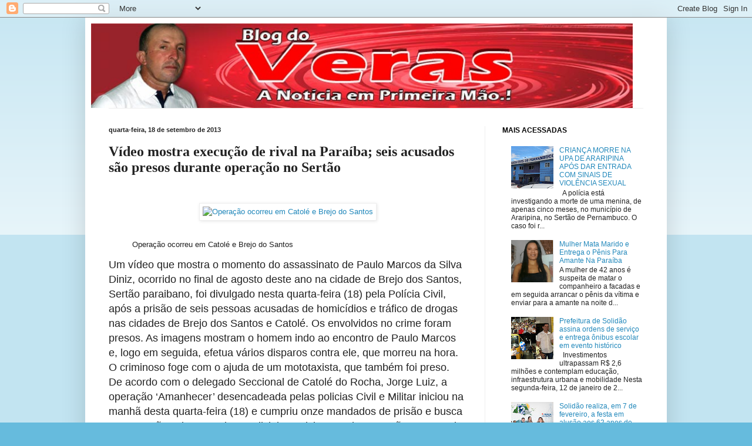

--- FILE ---
content_type: text/html; charset=UTF-8
request_url: http://www.blogdoveras.com/2013/09/video-mostra-execucao-de-rival-na.html
body_size: 12319
content:
<!DOCTYPE html>
<html class='v2' dir='ltr' lang='pt-BR'>
<head>
<link href='https://www.blogger.com/static/v1/widgets/335934321-css_bundle_v2.css' rel='stylesheet' type='text/css'/>
<meta content='width=1100' name='viewport'/>
<meta content='text/html; charset=UTF-8' http-equiv='Content-Type'/>
<meta content='blogger' name='generator'/>
<link href='http://www.blogdoveras.com/favicon.ico' rel='icon' type='image/x-icon'/>
<link href='http://www.blogdoveras.com/2013/09/video-mostra-execucao-de-rival-na.html' rel='canonical'/>
<link rel="alternate" type="application/atom+xml" title="Blog do Veras - A Notícia em Primeira Mão.! - Atom" href="http://www.blogdoveras.com/feeds/posts/default" />
<link rel="alternate" type="application/rss+xml" title="Blog do Veras - A Notícia em Primeira Mão.! - RSS" href="http://www.blogdoveras.com/feeds/posts/default?alt=rss" />
<link rel="service.post" type="application/atom+xml" title="Blog do Veras - A Notícia em Primeira Mão.! - Atom" href="https://www.blogger.com/feeds/2886179515923902971/posts/default" />

<link rel="alternate" type="application/atom+xml" title="Blog do Veras - A Notícia em Primeira Mão.! - Atom" href="http://www.blogdoveras.com/feeds/4594233685763761328/comments/default" />
<!--Can't find substitution for tag [blog.ieCssRetrofitLinks]-->
<link href='http://portalcorreio.uol.com.br/obj/82/124325,362,80,0,0,362,271,0,0,0,0.jpg' rel='image_src'/>
<meta content='http://www.blogdoveras.com/2013/09/video-mostra-execucao-de-rival-na.html' property='og:url'/>
<meta content='Vídeo mostra execução de rival na Paraíba; seis acusados são presos durante operação no Sertão' property='og:title'/>
<meta content='       Operação ocorreu em Catolé e Brejo do Santos Um  vídeo que mostra o momento do assassinato de Paulo Marcos da Silva  Diniz, ocorrido ...' property='og:description'/>
<meta content='https://lh3.googleusercontent.com/blogger_img_proxy/AEn0k_t2iyL-tbWDwnXz9m97n5t00X7VYT_-ANqjW8ggJfJnvn1nTys1MOC_XFqS_cN_LC4RYoNR6C7GG3bqdUe8BEwJBk1SBEyx-_GbJwojWgWlX4_7V92LVNZ9XuEECVQtF3BRtc_WqpbvwBwohhnP8Q=w1200-h630-p-k-no-nu' property='og:image'/>
<title>Blog do Veras - A Notícia em Primeira Mão.!: Vídeo mostra execução de rival na Paraíba; seis acusados são presos durante operação no Sertão</title>
<style id='page-skin-1' type='text/css'><!--
/*
-----------------------------------------------
Blogger Template Style
Name:     Simple
Designer: Blogger
URL:      www.blogger.com
----------------------------------------------- */
/* Content
----------------------------------------------- */
body {
font: normal normal 12px Arial, Tahoma, Helvetica, FreeSans, sans-serif;
color: #222222;
background: #66bbdd none repeat scroll top left;
padding: 0 40px 40px 40px;
}
html body .region-inner {
min-width: 0;
max-width: 100%;
width: auto;
}
h2 {
font-size: 22px;
}
a:link {
text-decoration:none;
color: #2288bb;
}
a:visited {
text-decoration:none;
color: #888888;
}
a:hover {
text-decoration:underline;
color: #33aaff;
}
.body-fauxcolumn-outer .fauxcolumn-inner {
background: transparent url(//www.blogblog.com/1kt/simple/body_gradient_tile_light.png) repeat scroll top left;
_background-image: none;
}
.body-fauxcolumn-outer .cap-top {
position: absolute;
z-index: 1;
height: 400px;
width: 100%;
}
.body-fauxcolumn-outer .cap-top .cap-left {
width: 100%;
background: transparent url(//www.blogblog.com/1kt/simple/gradients_light.png) repeat-x scroll top left;
_background-image: none;
}
.content-outer {
-moz-box-shadow: 0 0 40px rgba(0, 0, 0, .15);
-webkit-box-shadow: 0 0 5px rgba(0, 0, 0, .15);
-goog-ms-box-shadow: 0 0 10px #333333;
box-shadow: 0 0 40px rgba(0, 0, 0, .15);
margin-bottom: 1px;
}
.content-inner {
padding: 10px 10px;
}
.content-inner {
background-color: #ffffff;
}
/* Header
----------------------------------------------- */
.header-outer {
background: transparent none repeat-x scroll 0 -400px;
_background-image: none;
}
.Header h1 {
font: normal normal 60px Arial, Tahoma, Helvetica, FreeSans, sans-serif;
color: #3399bb;
text-shadow: -1px -1px 1px rgba(0, 0, 0, .2);
}
.Header h1 a {
color: #3399bb;
}
.Header .description {
font-size: 140%;
color: #777777;
}
.header-inner .Header .titlewrapper {
padding: 22px 30px;
}
.header-inner .Header .descriptionwrapper {
padding: 0 30px;
}
/* Tabs
----------------------------------------------- */
.tabs-inner .section:first-child {
border-top: 1px solid #eeeeee;
}
.tabs-inner .section:first-child ul {
margin-top: -1px;
border-top: 1px solid #eeeeee;
border-left: 0 solid #eeeeee;
border-right: 0 solid #eeeeee;
}
.tabs-inner .widget ul {
background: #f5f5f5 url(//www.blogblog.com/1kt/simple/gradients_light.png) repeat-x scroll 0 -800px;
_background-image: none;
border-bottom: 1px solid #eeeeee;
margin-top: 0;
margin-left: -30px;
margin-right: -30px;
}
.tabs-inner .widget li a {
display: inline-block;
padding: .6em 1em;
font: normal normal 16px Arial, Tahoma, Helvetica, FreeSans, sans-serif;
color: #999999;
border-left: 1px solid #ffffff;
border-right: 1px solid #eeeeee;
}
.tabs-inner .widget li:first-child a {
border-left: none;
}
.tabs-inner .widget li.selected a, .tabs-inner .widget li a:hover {
color: #000000;
background-color: #eeeeee;
text-decoration: none;
}
/* Columns
----------------------------------------------- */
.main-outer {
border-top: 0 solid #eeeeee;
}
.fauxcolumn-left-outer .fauxcolumn-inner {
border-right: 1px solid #eeeeee;
}
.fauxcolumn-right-outer .fauxcolumn-inner {
border-left: 1px solid #eeeeee;
}
/* Headings
----------------------------------------------- */
div.widget > h2,
div.widget h2.title {
margin: 0 0 1em 0;
font: normal bold 12px Arial, Tahoma, Helvetica, FreeSans, sans-serif;
color: #000000;
}
/* Widgets
----------------------------------------------- */
.widget .zippy {
color: #999999;
text-shadow: 2px 2px 1px rgba(0, 0, 0, .1);
}
.widget .popular-posts ul {
list-style: none;
}
/* Posts
----------------------------------------------- */
h2.date-header {
font: normal bold 11px Arial, Tahoma, Helvetica, FreeSans, sans-serif;
}
.date-header span {
background-color: transparent;
color: #222222;
padding: inherit;
letter-spacing: inherit;
margin: inherit;
}
.main-inner {
padding-top: 30px;
padding-bottom: 30px;
}
.main-inner .column-center-inner {
padding: 0 15px;
}
.main-inner .column-center-inner .section {
margin: 0 15px;
}
.post {
margin: 0 0 25px 0;
}
h3.post-title, .comments h4 {
font: normal bold 24px 'Times New Roman', Times, FreeSerif, serif;
margin: .75em 0 0;
}
.post-body {
font-size: 110%;
line-height: 1.4;
position: relative;
}
.post-body img, .post-body .tr-caption-container, .Profile img, .Image img,
.BlogList .item-thumbnail img {
padding: 2px;
background: #ffffff;
border: 1px solid #eeeeee;
-moz-box-shadow: 1px 1px 5px rgba(0, 0, 0, .1);
-webkit-box-shadow: 1px 1px 5px rgba(0, 0, 0, .1);
box-shadow: 1px 1px 5px rgba(0, 0, 0, .1);
}
.post-body img, .post-body .tr-caption-container {
padding: 5px;
}
.post-body .tr-caption-container {
color: #222222;
}
.post-body .tr-caption-container img {
padding: 0;
background: transparent;
border: none;
-moz-box-shadow: 0 0 0 rgba(0, 0, 0, .1);
-webkit-box-shadow: 0 0 0 rgba(0, 0, 0, .1);
box-shadow: 0 0 0 rgba(0, 0, 0, .1);
}
.post-header {
margin: 0 0 1.5em;
line-height: 1.6;
font-size: 90%;
}
.post-footer {
margin: 20px -2px 0;
padding: 5px 10px;
color: #666666;
background-color: #f9f9f9;
border-bottom: 1px solid #eeeeee;
line-height: 1.6;
font-size: 90%;
}
#comments .comment-author {
padding-top: 1.5em;
border-top: 1px solid #eeeeee;
background-position: 0 1.5em;
}
#comments .comment-author:first-child {
padding-top: 0;
border-top: none;
}
.avatar-image-container {
margin: .2em 0 0;
}
#comments .avatar-image-container img {
border: 1px solid #eeeeee;
}
/* Comments
----------------------------------------------- */
.comments .comments-content .icon.blog-author {
background-repeat: no-repeat;
background-image: url([data-uri]);
}
.comments .comments-content .loadmore a {
border-top: 1px solid #999999;
border-bottom: 1px solid #999999;
}
.comments .comment-thread.inline-thread {
background-color: #f9f9f9;
}
.comments .continue {
border-top: 2px solid #999999;
}
/* Accents
---------------------------------------------- */
.section-columns td.columns-cell {
border-left: 1px solid #eeeeee;
}
.blog-pager {
background: transparent none no-repeat scroll top center;
}
.blog-pager-older-link, .home-link,
.blog-pager-newer-link {
background-color: #ffffff;
padding: 5px;
}
.footer-outer {
border-top: 0 dashed #bbbbbb;
}
/* Mobile
----------------------------------------------- */
body.mobile  {
background-size: auto;
}
.mobile .body-fauxcolumn-outer {
background: transparent none repeat scroll top left;
}
.mobile .body-fauxcolumn-outer .cap-top {
background-size: 100% auto;
}
.mobile .content-outer {
-webkit-box-shadow: 0 0 3px rgba(0, 0, 0, .15);
box-shadow: 0 0 3px rgba(0, 0, 0, .15);
}
.mobile .tabs-inner .widget ul {
margin-left: 0;
margin-right: 0;
}
.mobile .post {
margin: 0;
}
.mobile .main-inner .column-center-inner .section {
margin: 0;
}
.mobile .date-header span {
padding: 0.1em 10px;
margin: 0 -10px;
}
.mobile h3.post-title {
margin: 0;
}
.mobile .blog-pager {
background: transparent none no-repeat scroll top center;
}
.mobile .footer-outer {
border-top: none;
}
.mobile .main-inner, .mobile .footer-inner {
background-color: #ffffff;
}
.mobile-index-contents {
color: #222222;
}
.mobile-link-button {
background-color: #2288bb;
}
.mobile-link-button a:link, .mobile-link-button a:visited {
color: #ffffff;
}
.mobile .tabs-inner .section:first-child {
border-top: none;
}
.mobile .tabs-inner .PageList .widget-content {
background-color: #eeeeee;
color: #000000;
border-top: 1px solid #eeeeee;
border-bottom: 1px solid #eeeeee;
}
.mobile .tabs-inner .PageList .widget-content .pagelist-arrow {
border-left: 1px solid #eeeeee;
}
img {
max-width: 95%;
height: auto;
width: auto\9; /* ie8 */
}
--></style>
<style id='template-skin-1' type='text/css'><!--
body {
min-width: 990px;
}
.content-outer, .content-fauxcolumn-outer, .region-inner {
min-width: 990px;
max-width: 990px;
_width: 990px;
}
.main-inner .columns {
padding-left: 0px;
padding-right: 300px;
}
.main-inner .fauxcolumn-center-outer {
left: 0px;
right: 300px;
/* IE6 does not respect left and right together */
_width: expression(this.parentNode.offsetWidth -
parseInt("0px") -
parseInt("300px") + 'px');
}
.main-inner .fauxcolumn-left-outer {
width: 0px;
}
.main-inner .fauxcolumn-right-outer {
width: 300px;
}
.main-inner .column-left-outer {
width: 0px;
right: 100%;
margin-left: -0px;
}
.main-inner .column-right-outer {
width: 300px;
margin-right: -300px;
}
#layout {
min-width: 0;
}
#layout .content-outer {
min-width: 0;
width: 800px;
}
#layout .region-inner {
min-width: 0;
width: auto;
}
body#layout div.add_widget {
padding: 8px;
}
body#layout div.add_widget a {
margin-left: 32px;
}
--></style>
<link href='https://www.blogger.com/dyn-css/authorization.css?targetBlogID=2886179515923902971&amp;zx=970ebfaa-0eb6-4f5b-9369-32b58007c2f1' media='none' onload='if(media!=&#39;all&#39;)media=&#39;all&#39;' rel='stylesheet'/><noscript><link href='https://www.blogger.com/dyn-css/authorization.css?targetBlogID=2886179515923902971&amp;zx=970ebfaa-0eb6-4f5b-9369-32b58007c2f1' rel='stylesheet'/></noscript>
<meta name='google-adsense-platform-account' content='ca-host-pub-1556223355139109'/>
<meta name='google-adsense-platform-domain' content='blogspot.com'/>

</head>
<body class='loading variant-pale'>
<div class='navbar section' id='navbar' name='Navbar'><div class='widget Navbar' data-version='1' id='Navbar1'><script type="text/javascript">
    function setAttributeOnload(object, attribute, val) {
      if(window.addEventListener) {
        window.addEventListener('load',
          function(){ object[attribute] = val; }, false);
      } else {
        window.attachEvent('onload', function(){ object[attribute] = val; });
      }
    }
  </script>
<div id="navbar-iframe-container"></div>
<script type="text/javascript" src="https://apis.google.com/js/platform.js"></script>
<script type="text/javascript">
      gapi.load("gapi.iframes:gapi.iframes.style.bubble", function() {
        if (gapi.iframes && gapi.iframes.getContext) {
          gapi.iframes.getContext().openChild({
              url: 'https://www.blogger.com/navbar/2886179515923902971?po\x3d4594233685763761328\x26origin\x3dhttp://www.blogdoveras.com',
              where: document.getElementById("navbar-iframe-container"),
              id: "navbar-iframe"
          });
        }
      });
    </script><script type="text/javascript">
(function() {
var script = document.createElement('script');
script.type = 'text/javascript';
script.src = '//pagead2.googlesyndication.com/pagead/js/google_top_exp.js';
var head = document.getElementsByTagName('head')[0];
if (head) {
head.appendChild(script);
}})();
</script>
</div></div>
<div class='body-fauxcolumns'>
<div class='fauxcolumn-outer body-fauxcolumn-outer'>
<div class='cap-top'>
<div class='cap-left'></div>
<div class='cap-right'></div>
</div>
<div class='fauxborder-left'>
<div class='fauxborder-right'></div>
<div class='fauxcolumn-inner'>
</div>
</div>
<div class='cap-bottom'>
<div class='cap-left'></div>
<div class='cap-right'></div>
</div>
</div>
</div>
<div class='content'>
<div class='content-fauxcolumns'>
<div class='fauxcolumn-outer content-fauxcolumn-outer'>
<div class='cap-top'>
<div class='cap-left'></div>
<div class='cap-right'></div>
</div>
<div class='fauxborder-left'>
<div class='fauxborder-right'></div>
<div class='fauxcolumn-inner'>
</div>
</div>
<div class='cap-bottom'>
<div class='cap-left'></div>
<div class='cap-right'></div>
</div>
</div>
</div>
<div class='content-outer'>
<div class='content-cap-top cap-top'>
<div class='cap-left'></div>
<div class='cap-right'></div>
</div>
<div class='fauxborder-left content-fauxborder-left'>
<div class='fauxborder-right content-fauxborder-right'></div>
<div class='content-inner'>
<header>
<div class='header-outer'>
<div class='header-cap-top cap-top'>
<div class='cap-left'></div>
<div class='cap-right'></div>
</div>
<div class='fauxborder-left header-fauxborder-left'>
<div class='fauxborder-right header-fauxborder-right'></div>
<div class='region-inner header-inner'>
<div class='header section' id='header' name='Cabeçalho'><div class='widget Header' data-version='1' id='Header1'>
<div id='header-inner'>
<a href='http://www.blogdoveras.com/' style='display: block'>
<img alt='Blog do Veras - A Notícia em Primeira Mão.!' height='150px; ' id='Header1_headerimg' src='https://blogger.googleusercontent.com/img/b/R29vZ2xl/AVvXsEg9Ude9-W2IjonvFwDCMAPdcKzhoI38_-kpZ3Y_XEAf4I45stEdAx_UlnlIH66nqSYDqJN6eTQuxu1ROrpF5cKZwMofYseoP8ed51lnZk13NUun1-sha2kMX0QCx-R9peQEzx3QR3lkFQ/s1600/veras.jpg' style='display: block' width='960px; '/>
</a>
</div>
</div></div>
</div>
</div>
<div class='header-cap-bottom cap-bottom'>
<div class='cap-left'></div>
<div class='cap-right'></div>
</div>
</div>
</header>
<div class='tabs-outer'>
<div class='tabs-cap-top cap-top'>
<div class='cap-left'></div>
<div class='cap-right'></div>
</div>
<div class='fauxborder-left tabs-fauxborder-left'>
<div class='fauxborder-right tabs-fauxborder-right'></div>
<div class='region-inner tabs-inner'>
<div class='tabs no-items section' id='crosscol' name='Entre colunas'></div>
<div class='tabs no-items section' id='crosscol-overflow' name='Cross-Column 2'></div>
</div>
</div>
<div class='tabs-cap-bottom cap-bottom'>
<div class='cap-left'></div>
<div class='cap-right'></div>
</div>
</div>
<div class='main-outer'>
<div class='main-cap-top cap-top'>
<div class='cap-left'></div>
<div class='cap-right'></div>
</div>
<div class='fauxborder-left main-fauxborder-left'>
<div class='fauxborder-right main-fauxborder-right'></div>
<div class='region-inner main-inner'>
<div class='columns fauxcolumns'>
<div class='fauxcolumn-outer fauxcolumn-center-outer'>
<div class='cap-top'>
<div class='cap-left'></div>
<div class='cap-right'></div>
</div>
<div class='fauxborder-left'>
<div class='fauxborder-right'></div>
<div class='fauxcolumn-inner'>
</div>
</div>
<div class='cap-bottom'>
<div class='cap-left'></div>
<div class='cap-right'></div>
</div>
</div>
<div class='fauxcolumn-outer fauxcolumn-left-outer'>
<div class='cap-top'>
<div class='cap-left'></div>
<div class='cap-right'></div>
</div>
<div class='fauxborder-left'>
<div class='fauxborder-right'></div>
<div class='fauxcolumn-inner'>
</div>
</div>
<div class='cap-bottom'>
<div class='cap-left'></div>
<div class='cap-right'></div>
</div>
</div>
<div class='fauxcolumn-outer fauxcolumn-right-outer'>
<div class='cap-top'>
<div class='cap-left'></div>
<div class='cap-right'></div>
</div>
<div class='fauxborder-left'>
<div class='fauxborder-right'></div>
<div class='fauxcolumn-inner'>
</div>
</div>
<div class='cap-bottom'>
<div class='cap-left'></div>
<div class='cap-right'></div>
</div>
</div>
<!-- corrects IE6 width calculation -->
<div class='columns-inner'>
<div class='column-center-outer'>
<div class='column-center-inner'>
<div class='main section' id='main' name='Principal'><div class='widget Blog' data-version='1' id='Blog1'>
<div class='blog-posts hfeed'>

          <div class="date-outer">
        
<h2 class='date-header'><span>quarta-feira, 18 de setembro de 2013</span></h2>

          <div class="date-posts">
        
<div class='post-outer'>
<div class='post hentry' itemprop='blogPost' itemscope='itemscope' itemtype='http://schema.org/BlogPosting'>
<meta content='http://portalcorreio.uol.com.br/obj/82/124325,362,80,0,0,362,271,0,0,0,0.jpg' itemprop='image_url'/>
<meta content='2886179515923902971' itemprop='blogId'/>
<meta content='4594233685763761328' itemprop='postId'/>
<a name='4594233685763761328'></a>
<h3 class='post-title entry-title' itemprop='name'>
Vídeo mostra execução de rival na Paraíba; seis acusados são presos durante operação no Sertão
</h3>
<div class='post-header'>
<div class='post-header-line-1'></div>
</div>
<div class='post-body entry-content' id='post-body-4594233685763761328' itemprop='description articleBody'>
<span class="author"></span><br />
<ul class="gallery-images" style="overflow: hidden; position: relative;">
<li style="display: list-item; left: 0px; opacity: 1; position: absolute; top: 0px; z-index: 2;"><img alt="Operação ocorreu em Catolé e Brejo do Santos" src="http://portalcorreio.uol.com.br/obj/82/124325,362,80,0,0,362,271,0,0,0,0.jpg" title="Operação ocorreu em Catolé e Brejo do Santos" /></li>
</ul>
<div class="separator" style="clear: both; text-align: center;">
<a href="http://portalcorreio.uol.com.br/obj/82/124325,362,80,0,0,362,271,0,0,0,0.jpg" imageanchor="1" style="margin-left: 1em; margin-right: 1em;"><img alt="Operação ocorreu em Catolé e Brejo do Santos" border="0" src="http://portalcorreio.uol.com.br/obj/82/124325,362,80,0,0,362,271,0,0,0,0.jpg" title="Operação ocorreu em Catolé e Brejo do Santos" /></a></div>
<br />
<figure><figcaption>Operação ocorreu em Catolé e Brejo do Santos</figcaption></figure><span style="font-size: large;">Um
 vídeo que mostra o momento do assassinato de Paulo Marcos da Silva 
Diniz, ocorrido no final de agosto deste ano na cidade de Brejo dos 
Santos, Sertão paraibano, foi divulgado nesta quarta-feira (18) pela 
Polícia Civil, após a prisão de seis pessoas acusadas de homicídios e 
tráfico de drogas nas cidades de Brejo dos Santos e Catolé. Os 
envolvidos no crime foram presos. </span><span style="font-size: large;">As imagens mostram o homem 
indo ao encontro de Paulo Marcos e, logo em seguida, efetua vários 
disparos contra ele, que morreu na hora. O criminoso foge com o ajuda de
 um mototaxista, que também foi preso. </span><br />
<span style="font-size: large;">De acordo com o delegado
 Seccional de Catolé do Rocha, Jorge Luiz, a operação &#8216;Amanhecer&#8217; 
desencadeada pelas policias Civil e Militar iniciou na manhã desta 
quarta-feira (18) e cumpriu onze mandados de prisão e busca e apreensão.
 Oitenta e cinco policiais participaram da operação. Jorge Luiz 
ressaltou que as investigações foram iniciadas após uma série de 
homicídios e o aumento do tráfico de drogas na região.   </span><br />
<span style="font-size: large;">&#8220;Fizemos
 um levantamento e constatamos muitas bocas de fumos em Catolé e Brejo 
dos Santos. Com os mandados de prisão e busca e apreensão caímos em 
campo e conseguimos prender seis até o momento. Alguns homicídios da 
região estão ligados diretamente a rixa histórica entre as famílias 
Oliveiras e Suassuna&#8221;, disse o delegado. </span><br />
<span style="font-size: large;">A rixa entre as 
famílias já teria causado a morte de mais de 90 pessoas ao logo de três 
décadas, conforme constam nos registros da Polícia Civil após operações 
realizadas desde 2011, denominadas &#8216;Laços de Sangue&#8217;. </span><br />
<span style="font-size: large;">Residências
 foram vistoriadas e drogas (cocaína, maconha e crack) e armas foram 
apreendidas. Os presos estão no Presídio de Catolé do Rocha. &#8220;A operação
 continua e vamos prender outras pessoas e apreender materiais 
ilícitos&#8221;, afirmou Jorge Luiz.</span><br />
Confira vídeo:CORREIO DA PB<iframe allowfullscreen="" frameborder="0" height="360" src="//www.youtube.com/embed/qPM-VmUZubc?feature=player_embedded" width="640"></iframe>
<div style='clear: both;'></div>
</div>
<div class='post-footer'>
<div class='post-footer-line post-footer-line-1'><span class='post-author vcard'>
Postado por
<span class='fn' itemprop='author' itemscope='itemscope' itemtype='http://schema.org/Person'>
<meta content='https://www.blogger.com/profile/16808905477804148382' itemprop='url'/>
<a class='g-profile' href='https://www.blogger.com/profile/16808905477804148382' rel='author' title='author profile'>
<span itemprop='name'>Blog do Véras</span>
</a>
</span>
</span>
<span class='post-timestamp'>
às
<meta content='http://www.blogdoveras.com/2013/09/video-mostra-execucao-de-rival-na.html' itemprop='url'/>
<a class='timestamp-link' href='http://www.blogdoveras.com/2013/09/video-mostra-execucao-de-rival-na.html' rel='bookmark' title='permanent link'><abbr class='published' itemprop='datePublished' title='2013-09-18T16:24:00-03:00'>16:24</abbr></a>
</span>
<span class='post-comment-link'>
</span>
<span class='post-icons'>
<span class='item-control blog-admin pid-509867368'>
<a href='https://www.blogger.com/post-edit.g?blogID=2886179515923902971&postID=4594233685763761328&from=pencil' title='Editar post'>
<img alt='' class='icon-action' height='18' src='https://resources.blogblog.com/img/icon18_edit_allbkg.gif' width='18'/>
</a>
</span>
</span>
<div class='post-share-buttons goog-inline-block'>
<a class='goog-inline-block share-button sb-email' href='https://www.blogger.com/share-post.g?blogID=2886179515923902971&postID=4594233685763761328&target=email' target='_blank' title='Enviar por e-mail'><span class='share-button-link-text'>Enviar por e-mail</span></a><a class='goog-inline-block share-button sb-blog' href='https://www.blogger.com/share-post.g?blogID=2886179515923902971&postID=4594233685763761328&target=blog' onclick='window.open(this.href, "_blank", "height=270,width=475"); return false;' target='_blank' title='Postar no blog!'><span class='share-button-link-text'>Postar no blog!</span></a><a class='goog-inline-block share-button sb-twitter' href='https://www.blogger.com/share-post.g?blogID=2886179515923902971&postID=4594233685763761328&target=twitter' target='_blank' title='Compartilhar no X'><span class='share-button-link-text'>Compartilhar no X</span></a><a class='goog-inline-block share-button sb-facebook' href='https://www.blogger.com/share-post.g?blogID=2886179515923902971&postID=4594233685763761328&target=facebook' onclick='window.open(this.href, "_blank", "height=430,width=640"); return false;' target='_blank' title='Compartilhar no Facebook'><span class='share-button-link-text'>Compartilhar no Facebook</span></a><a class='goog-inline-block share-button sb-pinterest' href='https://www.blogger.com/share-post.g?blogID=2886179515923902971&postID=4594233685763761328&target=pinterest' target='_blank' title='Compartilhar com o Pinterest'><span class='share-button-link-text'>Compartilhar com o Pinterest</span></a>
</div>
<span class='post-backlinks post-comment-link'>
</span>
</div>
<div class='post-footer-line post-footer-line-2'><span class='post-labels'>
</span>
</div>
<div class='post-footer-line post-footer-line-3'></div>
</div>
</div>
<div class='comments' id='comments'>
<a name='comments'></a>
<h4>Nenhum comentário:</h4>
<div id='Blog1_comments-block-wrapper'>
<dl class='avatar-comment-indent' id='comments-block'>
</dl>
</div>
<p class='comment-footer'>
<div class='comment-form'>
<a name='comment-form'></a>
<h4 id='comment-post-message'>Postar um comentário</h4>
<p>
</p>
<a href='https://www.blogger.com/comment/frame/2886179515923902971?po=4594233685763761328&hl=pt-BR&saa=85391&origin=http://www.blogdoveras.com' id='comment-editor-src'></a>
<iframe allowtransparency='true' class='blogger-iframe-colorize blogger-comment-from-post' frameborder='0' height='410px' id='comment-editor' name='comment-editor' src='' width='100%'></iframe>
<script src='https://www.blogger.com/static/v1/jsbin/2830521187-comment_from_post_iframe.js' type='text/javascript'></script>
<script type='text/javascript'>
      BLOG_CMT_createIframe('https://www.blogger.com/rpc_relay.html');
    </script>
</div>
</p>
</div>
</div>

        </div></div>
      
</div>
<div class='blog-pager' id='blog-pager'>
<span id='blog-pager-newer-link'>
<a class='blog-pager-newer-link' href='http://www.blogdoveras.com/2013/09/o-adeus-joaquim.html' id='Blog1_blog-pager-newer-link' title='Postagem mais recente'>Postagem mais recente</a>
</span>
<span id='blog-pager-older-link'>
<a class='blog-pager-older-link' href='http://www.blogdoveras.com/2013/09/mulher-flagrada-com-droga-adriana-muniz.html' id='Blog1_blog-pager-older-link' title='Postagem mais antiga'>Postagem mais antiga</a>
</span>
<a class='home-link' href='http://www.blogdoveras.com/'>Página inicial</a>
</div>
<div class='clear'></div>
<div class='post-feeds'>
<div class='feed-links'>
Assinar:
<a class='feed-link' href='http://www.blogdoveras.com/feeds/4594233685763761328/comments/default' target='_blank' type='application/atom+xml'>Postar comentários (Atom)</a>
</div>
</div>
</div></div>
</div>
</div>
<div class='column-left-outer'>
<div class='column-left-inner'>
<aside>
</aside>
</div>
</div>
<div class='column-right-outer'>
<div class='column-right-inner'>
<aside>
<div class='sidebar section' id='sidebar-right-1'><div class='widget PopularPosts' data-version='1' id='PopularPosts1'>
<h2>MAIS ACESSADAS</h2>
<div class='widget-content popular-posts'>
<ul>
<li>
<div class='item-content'>
<div class='item-thumbnail'>
<a href='http://www.blogdoveras.com/2024/04/crianca-morre-na-upa-de-araripina-apos.html' target='_blank'>
<img alt='' border='0' src='https://blogger.googleusercontent.com/img/a/AVvXsEhsIfdORzCTxhd2yBERjMQqhJHVwuB-XKa8BmWvmuEVuP4S2eJ1p-XtUFUfnAAGYJEOeLpKuVhtDYlU2KfuS3ZD5EG3RJy8_0O_9ofc8EExA_ReHTXGqOsqBLF2_ls4X8a07VNHLsYFfyHk9JMsmJofJPFfdkzvTUeLOkRiCH8icej0hLukO1j52hlIVw=w72-h72-p-k-no-nu'/>
</a>
</div>
<div class='item-title'><a href='http://www.blogdoveras.com/2024/04/crianca-morre-na-upa-de-araripina-apos.html'>CRIANÇA MORRE NA UPA DE ARARIPINA APÓS DAR ENTRADA COM SINAIS DE VIOLÊNCIA SEXUAL</a></div>
<div class='item-snippet'>&#160; A polícia está investigando a morte de uma menina, de apenas cinco meses, no município de Araripina, no Sertão de Pernambuco. O caso foi r...</div>
</div>
<div style='clear: both;'></div>
</li>
<li>
<div class='item-content'>
<div class='item-thumbnail'>
<a href='http://www.blogdoveras.com/2019/08/mulher-mata-marido-e-entrega-o-penis.html' target='_blank'>
<img alt='' border='0' src='https://blogger.googleusercontent.com/img/b/R29vZ2xl/AVvXsEgjmKLBfm8Y3yQv8NgEnaJ0Q3wVLDfdRkfEZed470wehTOihxKLCcxoE1Tc2FJ2RdKeJYfa6K95Ox6QsqygCnjM__Bv9UtgEbV0Oev0KPrik0RYFhbLCkpxfqmk00X0eECwOnBhC0Pw90vA/w72-h72-p-k-no-nu/PPN-IMG-4270ef9b037fbfbe57f2.png'/>
</a>
</div>
<div class='item-title'><a href='http://www.blogdoveras.com/2019/08/mulher-mata-marido-e-entrega-o-penis.html'>Mulher Mata Marido e Entrega o Pênis Para Amante Na Paraíba </a></div>
<div class='item-snippet'>   A mulher de 42 anos é suspeita de matar o companheiro a facadas e em seguida arrancar o pênis da vítima e enviar para a amante na noite d...</div>
</div>
<div style='clear: both;'></div>
</li>
<li>
<div class='item-content'>
<div class='item-thumbnail'>
<a href='http://www.blogdoveras.com/2026/01/prefeitura-de-solidao-assina-ordens-de.html' target='_blank'>
<img alt='' border='0' src='https://blogger.googleusercontent.com/img/a/AVvXsEgbQzvw1pYCVyCZaLUXsH8SVcndcBvwPO8BLPn0WF9c8JpGloOY7QsqG2mYYGS1HK-JaqYue7-9-UdgnG2B6lu_3VUIl1jjWxQ3yRM9ItcibrWf98SLG8vNfS4zZ4c6DRl_SPBFdOVnngTy8tK12nK7iq1tJrjDgiF3jcENg31IGu16uasWcADE1k7J7Q=w72-h72-p-k-no-nu'/>
</a>
</div>
<div class='item-title'><a href='http://www.blogdoveras.com/2026/01/prefeitura-de-solidao-assina-ordens-de.html'>Prefeitura de Solidão assina ordens de serviço e entrega ônibus escolar em evento histórico</a></div>
<div class='item-snippet'>&#160; Investimentos ultrapassam R$ 2,6 milhões e contemplam educação, infraestrutura urbana e mobilidade Nesta segunda-feira, 12 de janeiro de 2...</div>
</div>
<div style='clear: both;'></div>
</li>
<li>
<div class='item-content'>
<div class='item-thumbnail'>
<a href='http://www.blogdoveras.com/2026/01/solidao-realiza-em-7-de-fevereiro-festa.html' target='_blank'>
<img alt='' border='0' src='https://blogger.googleusercontent.com/img/a/AVvXsEh9GGz9vAyel3c7g4JwSVCA_oFNH0I29Kq-hV1Ug4h9AxXR6-51Za5eDKFspxZbN_EwNt5cmpd5_RAp4sSEVYN4xMVlRiVCFLW9NPGBO6pVEG2bUfMKvQDFj46gwyIzaPCAoncZZPj6qmPl0u9P1f3xyTKLHLgPGtfU-zDsccNZlFf9njB7FtgrFeVl1g=w72-h72-p-k-no-nu'/>
</a>
</div>
<div class='item-title'><a href='http://www.blogdoveras.com/2026/01/solidao-realiza-em-7-de-fevereiro-festa.html'>Solidão realiza, em 7 de fevereiro, a festa em alusão aos 62 anos de Emancipação Política</a></div>
<div class='item-snippet'>&#160; Shows de Banda BKL, Banda Cascavel e Walkyria Santos integram a programação comemorativa do município.&#160; Em Solidão, no dia 7 de fevereiro,...</div>
</div>
<div style='clear: both;'></div>
</li>
<li>
<div class='item-content'>
<div class='item-thumbnail'>
<a href='http://www.blogdoveras.com/2026/01/morre-ex-ministro-raul-jungmann.html' target='_blank'>
<img alt='' border='0' src='https://blogger.googleusercontent.com/img/a/AVvXsEg4GpELWJaB-GFjZjMCMQXkEWJx3Oo-Dw4UyrK-IYtveUIj-A9X0NtVCEMyxPIMXEKD2zItWtD-E2XsVVgSYJ4geYlJ9ZA0e-Ce_sNixtPct1SWocNbC6pmcNloSLDi-J6Nhip_JDsdWdLo_MO0k2o_wBrRXaXyCjpE_wJJmx-DHrtrRI5wb4Jihq3lwA=w72-h72-p-k-no-nu'/>
</a>
</div>
<div class='item-title'><a href='http://www.blogdoveras.com/2026/01/morre-ex-ministro-raul-jungmann.html'>Morre Ex Ministro Raul Jungmann </a></div>
<div class='item-snippet'>&#160; Raul Jungmann, em foto de 2017. &#8212; Foto: DIDA SAMPAIO/ESTADÃO CONTEÚDO O ex-ministro &#160; Raul Jungmann morreu no domingo (18) devido a um cân...</div>
</div>
<div style='clear: both;'></div>
</li>
</ul>
<div class='clear'></div>
</div>
</div><div class='widget HTML' data-version='1' id='HTML3'>
<h2 class='title'>VÍDEO</h2>
<div class='widget-content'>
<iframe width="300" height="250" src="https://www.youtube.com/embed/2_G5dvinWi4" frameborder="0" allowfullscreen></iframe>
</div>
<div class='clear'></div>
</div><div class='widget LinkList' data-version='1' id='LinkList2'>
<h2>PARCEIROS</h2>
<div class='widget-content'>
<ul>
<li><a href='http://www.blogdocauerodrigues.com/'>Blog do Cauê Rodrigues</a></li>
<li><a href='http://www.vadilsonoliveira.com/'>Blog do Vadilson Oliveira</a></li>
<li><a href='http://www.s1noticias.com/'>S1 Notícias</a></li>
<li><a href='http://vnnoticia.blogspot.com.br/'>V.N Notícias</a></li>
</ul>
<div class='clear'></div>
</div>
</div><div class='widget HTML' data-version='1' id='HTML8'>
<div class='widget-content'>
<script id="_wau0fs">var _wau = _wau || []; _wau.push(["small", "p3j3vo7eddqz", "0fs"]);
(function() {var s=document.createElement("script"); s.async=true;
s.src="http://widgets.amung.us/small.js";
document.getElementsByTagName("head")[0].appendChild(s);
})();</script>
</div>
<div class='clear'></div>
</div><div class='widget Stats' data-version='1' id='Stats1'>
<div class='widget-content'>
<div id='Stats1_content' style='display: none;'>
<span class='counter-wrapper graph-counter-wrapper' id='Stats1_totalCount'>
</span>
<div class='clear'></div>
</div>
</div>
</div></div>
</aside>
</div>
</div>
</div>
<div style='clear: both'></div>
<!-- columns -->
</div>
<!-- main -->
</div>
</div>
<div class='main-cap-bottom cap-bottom'>
<div class='cap-left'></div>
<div class='cap-right'></div>
</div>
</div>
<footer>
<div class='footer-outer'>
<div class='footer-cap-top cap-top'>
<div class='cap-left'></div>
<div class='cap-right'></div>
</div>
<div class='fauxborder-left footer-fauxborder-left'>
<div class='fauxborder-right footer-fauxborder-right'></div>
<div class='region-inner footer-inner'>
<div class='foot no-items section' id='footer-1'></div>
<table border='0' cellpadding='0' cellspacing='0' class='section-columns columns-2'>
<tbody>
<tr>
<td class='first columns-cell'>
<div class='foot no-items section' id='footer-2-1'></div>
</td>
<td class='columns-cell'>
<div class='foot no-items section' id='footer-2-2'></div>
</td>
</tr>
</tbody>
</table>
<!-- outside of the include in order to lock Attribution widget -->
<div class='foot section' id='footer-3' name='Rodapé'><div class='widget Attribution' data-version='1' id='Attribution1'>
<div class='widget-content' style='text-align: center;'>
Tema Simples. Tecnologia do <a href='https://www.blogger.com' target='_blank'>Blogger</a>.
</div>
<div class='clear'></div>
</div></div>
</div>
</div>
<div class='footer-cap-bottom cap-bottom'>
<div class='cap-left'></div>
<div class='cap-right'></div>
</div>
</div>
</footer>
<!-- content -->
</div>
</div>
<div class='content-cap-bottom cap-bottom'>
<div class='cap-left'></div>
<div class='cap-right'></div>
</div>
</div>
</div>
<script type='text/javascript'>
    window.setTimeout(function() {
        document.body.className = document.body.className.replace('loading', '');
      }, 10);
  </script>

<script type="text/javascript" src="https://www.blogger.com/static/v1/widgets/2028843038-widgets.js"></script>
<script type='text/javascript'>
window['__wavt'] = 'AOuZoY7Ce8HOI7U_yiDzSCO_iCEDvQZ-pw:1769100210413';_WidgetManager._Init('//www.blogger.com/rearrange?blogID\x3d2886179515923902971','//www.blogdoveras.com/2013/09/video-mostra-execucao-de-rival-na.html','2886179515923902971');
_WidgetManager._SetDataContext([{'name': 'blog', 'data': {'blogId': '2886179515923902971', 'title': 'Blog do Veras - A Not\xedcia em Primeira M\xe3o.!', 'url': 'http://www.blogdoveras.com/2013/09/video-mostra-execucao-de-rival-na.html', 'canonicalUrl': 'http://www.blogdoveras.com/2013/09/video-mostra-execucao-de-rival-na.html', 'homepageUrl': 'http://www.blogdoveras.com/', 'searchUrl': 'http://www.blogdoveras.com/search', 'canonicalHomepageUrl': 'http://www.blogdoveras.com/', 'blogspotFaviconUrl': 'http://www.blogdoveras.com/favicon.ico', 'bloggerUrl': 'https://www.blogger.com', 'hasCustomDomain': true, 'httpsEnabled': false, 'enabledCommentProfileImages': true, 'gPlusViewType': 'FILTERED_POSTMOD', 'adultContent': false, 'analyticsAccountNumber': '', 'encoding': 'UTF-8', 'locale': 'pt-BR', 'localeUnderscoreDelimited': 'pt_br', 'languageDirection': 'ltr', 'isPrivate': false, 'isMobile': false, 'isMobileRequest': false, 'mobileClass': '', 'isPrivateBlog': false, 'isDynamicViewsAvailable': true, 'feedLinks': '\x3clink rel\x3d\x22alternate\x22 type\x3d\x22application/atom+xml\x22 title\x3d\x22Blog do Veras - A Not\xedcia em Primeira M\xe3o.! - Atom\x22 href\x3d\x22http://www.blogdoveras.com/feeds/posts/default\x22 /\x3e\n\x3clink rel\x3d\x22alternate\x22 type\x3d\x22application/rss+xml\x22 title\x3d\x22Blog do Veras - A Not\xedcia em Primeira M\xe3o.! - RSS\x22 href\x3d\x22http://www.blogdoveras.com/feeds/posts/default?alt\x3drss\x22 /\x3e\n\x3clink rel\x3d\x22service.post\x22 type\x3d\x22application/atom+xml\x22 title\x3d\x22Blog do Veras - A Not\xedcia em Primeira M\xe3o.! - Atom\x22 href\x3d\x22https://www.blogger.com/feeds/2886179515923902971/posts/default\x22 /\x3e\n\n\x3clink rel\x3d\x22alternate\x22 type\x3d\x22application/atom+xml\x22 title\x3d\x22Blog do Veras - A Not\xedcia em Primeira M\xe3o.! - Atom\x22 href\x3d\x22http://www.blogdoveras.com/feeds/4594233685763761328/comments/default\x22 /\x3e\n', 'meTag': '', 'adsenseHostId': 'ca-host-pub-1556223355139109', 'adsenseHasAds': false, 'adsenseAutoAds': false, 'boqCommentIframeForm': true, 'loginRedirectParam': '', 'isGoogleEverywhereLinkTooltipEnabled': true, 'view': '', 'dynamicViewsCommentsSrc': '//www.blogblog.com/dynamicviews/4224c15c4e7c9321/js/comments.js', 'dynamicViewsScriptSrc': '//www.blogblog.com/dynamicviews/6e0d22adcfa5abea', 'plusOneApiSrc': 'https://apis.google.com/js/platform.js', 'disableGComments': true, 'interstitialAccepted': false, 'sharing': {'platforms': [{'name': 'Gerar link', 'key': 'link', 'shareMessage': 'Gerar link', 'target': ''}, {'name': 'Facebook', 'key': 'facebook', 'shareMessage': 'Compartilhar no Facebook', 'target': 'facebook'}, {'name': 'Postar no blog!', 'key': 'blogThis', 'shareMessage': 'Postar no blog!', 'target': 'blog'}, {'name': 'X', 'key': 'twitter', 'shareMessage': 'Compartilhar no X', 'target': 'twitter'}, {'name': 'Pinterest', 'key': 'pinterest', 'shareMessage': 'Compartilhar no Pinterest', 'target': 'pinterest'}, {'name': 'E-mail', 'key': 'email', 'shareMessage': 'E-mail', 'target': 'email'}], 'disableGooglePlus': true, 'googlePlusShareButtonWidth': 0, 'googlePlusBootstrap': '\x3cscript type\x3d\x22text/javascript\x22\x3ewindow.___gcfg \x3d {\x27lang\x27: \x27pt_BR\x27};\x3c/script\x3e'}, 'hasCustomJumpLinkMessage': false, 'jumpLinkMessage': 'Leia mais', 'pageType': 'item', 'postId': '4594233685763761328', 'postImageThumbnailUrl': 'https://i.ytimg.com/vi/qPM-VmUZubc/default.jpg', 'postImageUrl': 'http://portalcorreio.uol.com.br/obj/82/124325,362,80,0,0,362,271,0,0,0,0.jpg', 'pageName': 'V\xeddeo mostra execu\xe7\xe3o de rival na Para\xedba; seis acusados s\xe3o presos durante opera\xe7\xe3o no Sert\xe3o', 'pageTitle': 'Blog do Veras - A Not\xedcia em Primeira M\xe3o.!: V\xeddeo mostra execu\xe7\xe3o de rival na Para\xedba; seis acusados s\xe3o presos durante opera\xe7\xe3o no Sert\xe3o'}}, {'name': 'features', 'data': {}}, {'name': 'messages', 'data': {'edit': 'Editar', 'linkCopiedToClipboard': 'Link copiado para a \xe1rea de transfer\xeancia.', 'ok': 'Ok', 'postLink': 'Link da postagem'}}, {'name': 'template', 'data': {'name': 'Simple', 'localizedName': 'Simples', 'isResponsive': false, 'isAlternateRendering': false, 'isCustom': false, 'variant': 'pale', 'variantId': 'pale'}}, {'name': 'view', 'data': {'classic': {'name': 'classic', 'url': '?view\x3dclassic'}, 'flipcard': {'name': 'flipcard', 'url': '?view\x3dflipcard'}, 'magazine': {'name': 'magazine', 'url': '?view\x3dmagazine'}, 'mosaic': {'name': 'mosaic', 'url': '?view\x3dmosaic'}, 'sidebar': {'name': 'sidebar', 'url': '?view\x3dsidebar'}, 'snapshot': {'name': 'snapshot', 'url': '?view\x3dsnapshot'}, 'timeslide': {'name': 'timeslide', 'url': '?view\x3dtimeslide'}, 'isMobile': false, 'title': 'V\xeddeo mostra execu\xe7\xe3o de rival na Para\xedba; seis acusados s\xe3o presos durante opera\xe7\xe3o no Sert\xe3o', 'description': '       Opera\xe7\xe3o ocorreu em Catol\xe9 e Brejo do Santos Um  v\xeddeo que mostra o momento do assassinato de Paulo Marcos da Silva  Diniz, ocorrido ...', 'featuredImage': 'https://lh3.googleusercontent.com/blogger_img_proxy/AEn0k_t2iyL-tbWDwnXz9m97n5t00X7VYT_-ANqjW8ggJfJnvn1nTys1MOC_XFqS_cN_LC4RYoNR6C7GG3bqdUe8BEwJBk1SBEyx-_GbJwojWgWlX4_7V92LVNZ9XuEECVQtF3BRtc_WqpbvwBwohhnP8Q', 'url': 'http://www.blogdoveras.com/2013/09/video-mostra-execucao-de-rival-na.html', 'type': 'item', 'isSingleItem': true, 'isMultipleItems': false, 'isError': false, 'isPage': false, 'isPost': true, 'isHomepage': false, 'isArchive': false, 'isLabelSearch': false, 'postId': 4594233685763761328}}]);
_WidgetManager._RegisterWidget('_NavbarView', new _WidgetInfo('Navbar1', 'navbar', document.getElementById('Navbar1'), {}, 'displayModeFull'));
_WidgetManager._RegisterWidget('_HeaderView', new _WidgetInfo('Header1', 'header', document.getElementById('Header1'), {}, 'displayModeFull'));
_WidgetManager._RegisterWidget('_BlogView', new _WidgetInfo('Blog1', 'main', document.getElementById('Blog1'), {'cmtInteractionsEnabled': false, 'lightboxEnabled': true, 'lightboxModuleUrl': 'https://www.blogger.com/static/v1/jsbin/1945241621-lbx__pt_br.js', 'lightboxCssUrl': 'https://www.blogger.com/static/v1/v-css/828616780-lightbox_bundle.css'}, 'displayModeFull'));
_WidgetManager._RegisterWidget('_PopularPostsView', new _WidgetInfo('PopularPosts1', 'sidebar-right-1', document.getElementById('PopularPosts1'), {}, 'displayModeFull'));
_WidgetManager._RegisterWidget('_HTMLView', new _WidgetInfo('HTML3', 'sidebar-right-1', document.getElementById('HTML3'), {}, 'displayModeFull'));
_WidgetManager._RegisterWidget('_LinkListView', new _WidgetInfo('LinkList2', 'sidebar-right-1', document.getElementById('LinkList2'), {}, 'displayModeFull'));
_WidgetManager._RegisterWidget('_HTMLView', new _WidgetInfo('HTML8', 'sidebar-right-1', document.getElementById('HTML8'), {}, 'displayModeFull'));
_WidgetManager._RegisterWidget('_StatsView', new _WidgetInfo('Stats1', 'sidebar-right-1', document.getElementById('Stats1'), {'title': '', 'showGraphicalCounter': true, 'showAnimatedCounter': true, 'showSparkline': false, 'statsUrl': '//www.blogdoveras.com/b/stats?style\x3dBLACK_TRANSPARENT\x26timeRange\x3dALL_TIME\x26token\x3dAPq4FmDLdT9M0UoYgamfXe2KvIGWGZ72QnFkOtaYw3QnhoktQrpQ7hzVMcdGsENr12H4i2x5nPf7oFkeuw-Z_K1n6BG1D2ipzA'}, 'displayModeFull'));
_WidgetManager._RegisterWidget('_AttributionView', new _WidgetInfo('Attribution1', 'footer-3', document.getElementById('Attribution1'), {}, 'displayModeFull'));
</script>
</body>
</html>

--- FILE ---
content_type: text/html; charset=UTF-8
request_url: http://www.blogdoveras.com/b/stats?style=BLACK_TRANSPARENT&timeRange=ALL_TIME&token=APq4FmDLdT9M0UoYgamfXe2KvIGWGZ72QnFkOtaYw3QnhoktQrpQ7hzVMcdGsENr12H4i2x5nPf7oFkeuw-Z_K1n6BG1D2ipzA
body_size: 260
content:
{"total":2408984,"sparklineOptions":{"backgroundColor":{"fillOpacity":0.1,"fill":"#000000"},"series":[{"areaOpacity":0.3,"color":"#202020"}]},"sparklineData":[[0,65],[1,45],[2,42],[3,100],[4,91],[5,60],[6,48],[7,43],[8,45],[9,47],[10,51],[11,44],[12,48],[13,46],[14,46],[15,50],[16,54],[17,53],[18,53],[19,47],[20,47],[21,48],[22,52],[23,53],[24,51],[25,55],[26,58],[27,47],[28,46],[29,40]],"nextTickMs":163636}

--- FILE ---
content_type: application/javascript
request_url: https://t.dtscout.com/pv/?_a=v&_h=blogdoveras.com&_ss=11tneqwvz5&_pv=1&_ls=0&_u1=1&_u3=1&_cc=us&_pl=d&_cbid=43bc&_cb=_dtspv.c
body_size: -259
content:
try{_dtspv.c({"b":"chrome@131"},'43bc');}catch(e){}

--- FILE ---
content_type: text/javascript;charset=UTF-8
request_url: http://whos.amung.us/pingjs/?k=p3j3vo7eddqz&t=Blog%20do%20Veras%20-%20A%20Not%C3%ADcia%20em%20Primeira%20M%C3%A3o.!%3A%20V%C3%ADdeo%20mostra%20execu%C3%A7%C3%A3o%20de%20rival%20na%20P&c=s&x=http%3A%2F%2Fwww.blogdoveras.com%2F2013%2F09%2Fvideo-mostra-execucao-de-rival-na.html&y=&a=0&d=1.9&v=27&r=4177
body_size: 61
content:
WAU_r_s('1','p3j3vo7eddqz',0);